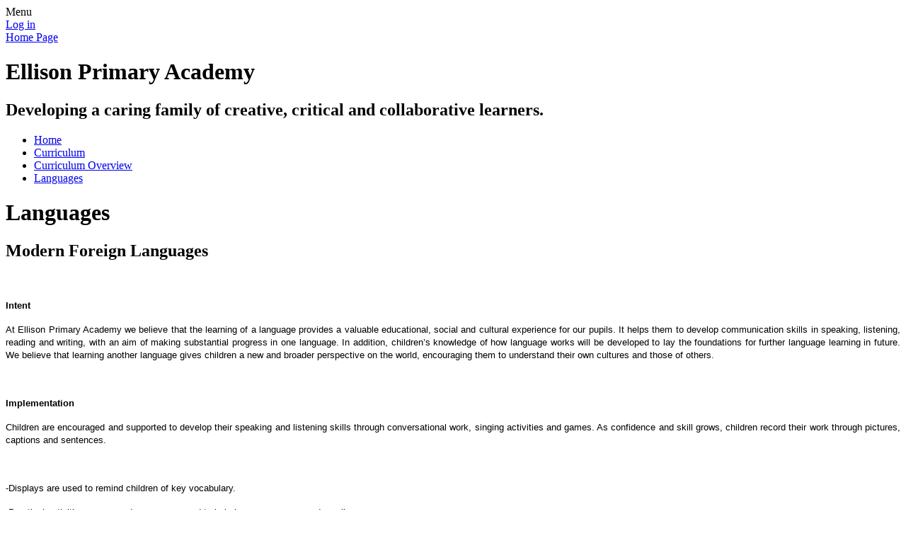

--- FILE ---
content_type: text/html; charset=utf-8
request_url: https://www.ellison.staffs.sch.uk/languages/
body_size: 39619
content:

<!DOCTYPE html>

            <!--[if IE 6]><html class="lt-ie10 lt-ie9 lt-ie8 lt-ie7 ie6 ie responsive" lang="en"><![endif]-->
            <!--[if IE 7]><html class="lt-ie10 lt-ie9 lt-ie8 ie7 ie responsive" lang="en"><![endif]-->
            <!--[if IE 8]><html class="lt-ie10 lt-ie9 ie8 ie responsive" lang="en"><![endif]-->
            <!--[if IE 9]><html class="lt-ie10 ie9 ie responsive" lang="en"><![endif]-->
            <!--[if gt IE 9]><!--><html class="responsive" lang="en"><!--<![endif]-->
            
    <head>
        <meta charset="utf-8">
        <meta http-equiv="X-UA-Compatible" content="IE=edge,chrome=1">
        <meta name="viewport" content="width=device-width, initial-scale=1, user-scalable=no, minimal-ui">
        <meta name="keywords" content="Ellison Primary Academy">
        <meta name="description" content="Ellison Primary Academy">

        <title>Languages | Ellison Primary Academy</title>

        




  <link rel="stylesheet" href="https://primarysite-prod-sorted.s3.amazonaws.com/static/7.0.4/gen/presenter_prologue_css.7b7812f9.css" type="text/css">




<style type="text/css">
  .ps_primarysite-editor_panel-site-coloured-content {
    background-color: #c8e2f9!important;
  }
</style>


  <link rel="stylesheet" href="https://primarysite-prod-sorted.s3.amazonaws.com/static/7.0.4/gen/all-site-icon-choices.034951b5.css" type="text/css">



        
        <link rel="shortcut icon" href="https://primarysite-prod.s3.amazonaws.com/theme/EllisonPrimaryAcademy/favicon.ico">
        <link rel="apple-touch-icon" href="https://primarysite-prod.s3.amazonaws.com/theme/EllisonPrimaryAcademy/apple-touch-icon-precomposed.png">
        <link rel="apple-touch-icon-precomposed" href="https://primarysite-prod.s3.amazonaws.com/theme/EllisonPrimaryAcademy/apple-touch-icon-precomposed.png">
        
        <meta name="application-name" content="Ellison Primary Academy">
        <meta name="msapplication-TileColor" content="#7dc3fa">
        <meta name="msapplication-TileImage" content="https://primarysite-prod.s3.amazonaws.com/theme/EllisonPrimaryAcademy/metro-icon.png">

        
        <link rel="stylesheet" type="text/css" href="https://primarysite-prod.s3.amazonaws.com/theme/EllisonPrimaryAcademy/style-global.css">
        <link rel="stylesheet" type="text/css" media="(min-width: 981px)" href="https://primarysite-prod.s3.amazonaws.com/theme/EllisonPrimaryAcademy/style.css">
        <link rel="stylesheet" type="text/css" media="(max-width: 980px)" href="https://primarysite-prod.s3.amazonaws.com/theme/EllisonPrimaryAcademy/style-responsive.css">

        
				<link href="//fonts.googleapis.com/css?family=Open+Sans:400,700|Sue+Ellen+Francisco" rel="stylesheet">
      
        

        

<script>
  // This is the first instance of `window.psProps`, so if these values are removed, make sure
  // `window.psProps = {};` is still there because it's used in other places.
  window.psProps = {
    lazyLoadFallbackScript: 'https://primarysite-prod-sorted.s3.amazonaws.com/static/7.0.4/gen/lazy_load.1bfa9561.js',
    picturefillScript: 'https://primarysite-prod-sorted.s3.amazonaws.com/static/7.0.4/gen/picturefill.a26ebc92.js'
  };
</script>


  <script type="text/javascript" src="https://primarysite-prod-sorted.s3.amazonaws.com/static/7.0.4/gen/presenter_prologue_js.cfb79a3d.js"></script>


<script type="text/javascript">
  function ie() {
    for (var v = 3, el = document.createElement('b'), all = el.all || [];
      el.innerHTML = '<!--[if gt IE ' + (++v) + ']><i><![endif]-->', all[0]; );
    return v > 4 ? v : document.documentMode;
  }

  $(function() {
    switch (ie()) {
      case 10:
        ps.el.html.addClass('ie10');
      case 9:
      case 8:
        ps.el.body.prepend(
          '<div class="unsupported-browser">' +
            '<span class="warning-logo">&#xe00a; </span>' +
            'This website may not display correctly as you are using an old version of ' +
            'Internet Explorer. <a href="/primarysite/unsupported-browser/">More info</a>' +
          '</div>');
        break;
    }
  });
</script>

<script type="text/javascript">
  $(function() {
    ps.el.body
      .data('social_media_url', 'https://social.secure-primarysite.net/site/ellison-primary-academy/')
      .data('social_media_api', 'https://social.secure-primarysite.net/api/site-connected/ellison-primary-academy/')
      .data('STATIC_URL', 'https://primarysite-prod-sorted.s3.amazonaws.com/static/7.0.4/')
      .data('site_width', 768)
      .data('news_width', 580)
      .data('csrf_token', 'k7WB9YzxcsW81cEYZv1zJuQ3FUapnJr1CYp5NREMrM60sp45B16m1BGfnvrwz0JB')
      .data('disable_right_click', 'True')
      .data('normalize_css', 'https://primarysite-prod-sorted.s3.amazonaws.com/static/7.0.4/gen/normalize_css.7bf5a737.css')
      .data('ck_editor_counterbalances', 'https://primarysite-prod-sorted.s3.amazonaws.com/static/7.0.4/gen/ck_editor_counterbalances.2519b40e.css')
      .data('basic_site', false)
      // Seasonal Effects
      .data('include_seasonal_effects', '')
      .data('show_seasonal_effects_on_page', '')
      .data('seasonal_effect', '3')
      .data('can_enable_seasonal_effects', 'False')
      .data('seasonal_effect_active', 'False')
      .data('disablePicturesBlock', false)
      .data('hasNewCookiePopup', true);

    if (document.documentElement.dataset.userId) {
      window.updateCsrf();
    }
  });
</script>


<script>

function recaptchaCallback() {
    grecaptcha.ready(function() {
        var grecaptcha_execute = function(){
    grecaptcha.execute('6LcHwgAiAAAAAJ6ncdKlMyB1uNoe_CBvkfgBiJz1', {action: 'homepage'}).then(function(token) {
        document.querySelectorAll('input.django-recaptcha-hidden-field').forEach(function (value) {
            value.value = token;
        });
        return token;
    })
};
grecaptcha_execute()
setInterval(grecaptcha_execute, 120000);


    });
  };
</script>






    </head>

    <body>

        

        <div class="responsive-bar visible-small">
            <span class="navbar-toggle website-navbar-toggle visible-small" data-nav="website"></span>
            <span class="navigation-bar-title">Menu</span>
        </div>

        <div class="container">
            <div class="inner-container">

                <span class="login-link small visible-large">
  <a href="https://ellison-primary-academy.secure-primarysite.net/accounts/login/primarysite/?next=/languages/" rel="nofollow">Log in</a>

</span>

                <header class="main-header">
                    
                    <div class="home-link-container">
                      <a href="/" class="home-link" title="Home Page">Home Page</a>   
                      <h1 class="school-title">Ellison Primary Academy</h1>
                    </div>
                    <h2 class="school-moto">Developing a caring family of creative, critical and collaborative learners.</h2>

                    
                </header>
                
              
              <div class="responsive-divider-top"> </div>
                <div class="content-container">
                  
                    <ul class="breadcrumbs small">
                        <li><a href="/">Home</a></li>

<li><a href="/topic/curriculum">Curriculum</a></li>

<li><a href="/curriculum-overview/">Curriculum Overview</a></li>

<li><a href="/languages/">Languages</a></li>


                    </ul>
                    <h1 class="page-title">Languages</h1>


                    
    <div class="one-col-layout">
<div class="column-one">
<div class="ps_content_type_richtext">
<h2>Modern Foreign Languages</h2><p>&nbsp;</p><p style="text-align: justify;"><span style="font-size: 11pt;"><span><span style="font-family: Calibri,sans-serif;"><strong><span style="font-size: 10.0pt;"><span><span style='font-family: "Arial",sans-serif;'><span style="color: black;">Intent</span></span></span></span></strong></span></span></span></p><p style="text-align: justify;"><span style="font-size: 11pt;"><span><span style="font-family: Calibri,sans-serif;"><span style="font-size: 10.0pt;"><span><span style='font-family: "Arial",sans-serif;'><span style="color: black;">At Ellison Primary Academy we believe that the learning of a language provides a valuable educational, social and cultural experience for our pupils. It helps them to develop communication skills in speaking, listening, reading and writing, with an aim of making substantial progress in one language. In addition, children&rsquo;s knowledge of how language works will be developed to lay the foundations for further language learning in future. We believe that learning another language gives children a new and broader perspective on the world, encouraging them to understand their own cultures and those of others.</span></span></span></span></span></span></span></p><p style="text-align: justify;">&nbsp;</p><p style="text-align: justify;"><span style="font-size: 11pt;"><span><span style="font-family: Calibri,sans-serif;"><strong><span style="font-size: 10.0pt;"><span><span style='font-family: "Arial",sans-serif;'><span style="color: black;">Implementation</span></span></span></span></strong></span></span></span></p><p style="text-align: justify;"><span style="font-size: 11pt;"><span><span style="font-family: Calibri,sans-serif;"><span style="font-size: 10.0pt;"><span style='font-family: "Arial",sans-serif;'>Children are encouraged and supported to develop their speaking and listening skills through conversational work, singing activities and games. As confidence and skill grows, children record their work through pictures, captions and sentences.&nbsp;</span></span></span></span></span></p><p style="text-align: justify;"><span style="font-size: 11pt;"><span><span style="font-family: Calibri,sans-serif;">&nbsp;</span></span></span></p><p style="text-align: justify;"><span style="font-size: 11pt;"><span><span style="font-family: Calibri,sans-serif;"><span style="font-size: 10.0pt;"><span style='font-family: "Arial",sans-serif;'>-Displays are used to remind children of key vocabulary.</span></span></span></span></span></p><p style="text-align: justify;"><span style="font-size: 11pt;"><span><span style="font-family: Calibri,sans-serif;"><span style="font-size: 10.0pt;"><span style='font-family: "Arial",sans-serif;'>-Practical activities, songs and games are used to help improve memory and recall.</span></span></span></span></span></p><p style="text-align: justify;"><span style="font-size: 11pt;"><span><span style="font-family: Calibri,sans-serif;"><span style="font-size: 10.0pt;"><span style='font-family: "Arial",sans-serif;'>-In the classroom wherever possible, instructions are given in French to expose children to the language on a regular basis.&nbsp;</span></span></span></span></span></p><p style="text-align: justify;"><span style="font-size: 11pt;"><span><span style="font-family: Calibri,sans-serif;"><span style="font-size: 10.0pt;"><span style='font-family: "Arial",sans-serif;'>-Visual prompts are used to support children in translating new vocabulary.</span></span></span></span></span></p><p style="text-align: justify;">&nbsp;</p><p style="text-align: justify;"><span style="font-size: 11pt;"><span><span style="font-family: Calibri,sans-serif;"><strong><span style="font-size: 10.0pt;"><span style='font-family: "Arial",sans-serif;'>Impact</span></span></strong></span></span></span></p><p style="text-align: justify;">&nbsp;</p><p style="text-align: justify;"><span style="font-size: 11pt;"><span><span style="font-family: Calibri,sans-serif;"><span style="font-size: 10.0pt;"><span style='font-family: "Arial",sans-serif;'>Our French curriculum will ensure all pupils develop key language learning skills, as set out by the national curriculum, as well as a love of languages and learning about other cultures.</span></span></span></span></span></p><p style="text-align: justify;">&nbsp;</p><p style="text-align: justify;"><span style="font-size: 11pt;"><span><span style="font-family: Calibri,sans-serif;"><span style="font-size: 10.0pt;"><span style='font-family: "Arial",sans-serif;'>Children are encouraged to understand the relevance of what they are learning in languages and how it relates to everyday life and travel. Also, how it could help them in another country or to talk to a French speaker. Progression through a topic should be evident in the development of key skills and acquisition of the main vocabulary. </span></span></span></span></span></p></div>
<div class="ps_content_type_documents">
<div class="ps_rendered-documents">
  <h2>Modern Foreign Languages - Curriculum Policy</h2>

  <ul class="inline-icon-compact ps_element-icon-small-stacked">
    
      <li>
        <span class="icon-image pdf document-icon"></span>

        
          <a href="https://primarysite-prod-sorted.s3.amazonaws.com/ellison-primary-academy/UploadedDocument/1aa8f02f-6d06-47e1-953c-29ced2be2733/mfl-policy-2024-25.pdf">
        
          MFL Policy 2024-25.pdf
        </a>
      </li>
    
  </ul>
</div>
</div>
<div class="ps_content_type_richtext">
<h3>Modern Foreign Languages - Progression Map</h3></div>
<div class="ps_content_type_documents">
<div class="ps_rendered-documents">
  

  <ul class="inline-icon-compact ps_element-icon-small-stacked">
    
      <li>
        <span class="icon-image pdf document-icon"></span>

        
          <a href="https://primarysite-prod-sorted.s3.amazonaws.com/ellison-primary-academy/UploadedDocument/fbaa91ab-c2a6-486f-80f6-d4fb4c4005e4/mfl-french-curriculum-progression-map.pdf">
        
          MFL French Curriculum Progression Map.pdf
        </a>
      </li>
    
  </ul>
</div>
</div>
<div class="ps_content_type_documents">
<div class="ps_rendered-documents">
  <h2>Modern Foreign Languages - Long Term Plan</h2>

  <ul class="inline-icon-compact ps_element-icon-small-stacked">
    
      <li>
        <span class="icon-image pdf document-icon"></span>

        
          <a href="https://primarysite-prod-sorted.s3.amazonaws.com/ellison-primary-academy/UploadedDocument/c7bbe4d4-9a2f-4b9c-a0e9-375450e04f74/modern-foreign-languages-long-term-plan-2024.pdf">
        
          Modern Foreign Languages Long Term Plan 2024.pdf
        </a>
      </li>
    
  </ul>
</div>
</div>
</div>
</div>


                </div>
              <div class="responsive-divider-bottom"> </div>

                <nav class="main-nav mobile-nav small">
                    <span class="close-mobile-nav" data-nav="website"></span>
                    <h2 class="ps_mobile-header">Website Menu</h2>

                    <ul>
                        <li class="ps_topic_link home-btn"><a href="/">Home</a></li>
                        <li class="ps_nav-top-level ps_submenu ps_topic_link ps_topic_slug_about-us"><a href="/topic/about-us" >About Us</a><ul><li class="  ps_page_link ps_page_slug_welcome"><a href="/welcome/" >Welcome</a></li>
<li class="  ps_page_link ps_page_slug_the-school-day"><a href="/the-school-day/" >The School Day</a></li>
<li class="  ps_page_link ps_page_slug_admissions"><a href="/admissions/" >Admissions</a></li>
<li class="  ps_page_link ps_page_slug_welcome-to-the-eyfs"><a href="/welcome-to-the-eyfs/" >Welcome to the EYFS</a></li>
<li class="  ps_page_link ps_page_slug_school-values"><a href="/school-values/" >School Values</a></li>
<li class="  ps_page_link ps_page_slug_school-results"><a href="/school-results/" >School Results</a></li>
<li class="  ps_page_link ps_page_slug_contact-details"><a href="/contact-details/" >Contact Details</a></li>
<li class="  ps_page_link ps_page_slug_meet-the-staff"><a href="/meet-the-staff/" >Meet the Staff</a></li>
<li class="  ps_page_link ps_page_slug_the-societas-trust"><a href="/the-societas-trust/" >The Societas Trust</a></li>
<li class="  ps_page_link ps_page_slug_meet-the-governors"><a href="/meet-the-governors/" >Meet the Governors</a></li>
<li class="  ps_page_link ps_page_slug_school-clubs"><a href="/school-clubs/" >School Clubs</a></li>
<li class="  ps_page_link ps_page_slug_ofsted"><a href="/ofsted/" >Ofsted</a></li>
<li class="  ps_page_link ps_page_slug_pupil-premium"><a href="/pupil-premium/" >Pupil Premium</a></li>
<li class="  ps_page_link ps_page_slug_british-values"><a href="/british-values/" >British Values</a></li>
<li class="  ps_page_link ps_page_slug_sports-premium"><a href="/sports-premium/" >Sports Premium</a></li>
<li class="  ps_page_link ps_page_slug_safeguarding"><a href="/safeguarding/" >Safeguarding</a></li>
<li class="  ps_page_link ps_page_slug_current-vacancies"><a href="/current-vacancies/" >Current Vacancies</a></li></ul></li>
                        <li class="ps_nav-top-level ps_submenu ps_topic_link ps_topic_slug_children"><a href="/topic/children" >Children</a><ul><li class="  ps_page_link ps_page_slug_mental-health-and-well-being-for-children"><a href="/mental-health-and-well-being-for-children/" >Mental Health and Well-being for children</a></li>
<li class="  ps_page_link ps_page_slug_gallery"><a href="/gallery/" >Gallery</a></li>
<li class="  ps_page_link ps_page_slug_virtual-worry-box"><a href="/virtual-worry-box/" >Virtual Worry Box</a></li>
<li class=" ps_submenu ps_page_link ps_page_slug_class-pages"><a href="/class-pages/" >Class Pages</a><ul><li class="  ps_page_link ps_page_slug_rm"><a href="/rm/" >RM</a></li>
<li class="  ps_page_link ps_page_slug_rlm"><a href="/rlm/" >RLM</a></li>
<li class="  ps_page_link ps_page_slug_1m"><a href="/1m/" >1M</a></li>
<li class="  ps_page_link ps_page_slug_1f"><a href="/1f/" >1F</a></li>
<li class="  ps_page_link ps_page_slug_2s"><a href="/2s/" >2S</a></li>
<li class="  ps_page_link ps_page_slug_2d"><a href="/2d/" >2D</a></li>
<li class="  ps_page_link ps_page_slug_3a"><a href="/3a/" >3A</a></li>
<li class="  ps_page_link ps_page_slug_3r"><a href="/3r/" >3R</a></li>
<li class="  ps_page_link ps_page_slug_4d"><a href="/4d/" >4D</a></li>
<li class="  ps_page_link ps_page_slug_4pc"><a href="/4pc/" >4PC</a></li>
<li class="  ps_page_link ps_page_slug_5m"><a href="/5m/" >5M</a></li>
<li class="  ps_page_link ps_page_slug_5d-2"><a href="/5d-2/" >5D</a></li>
<li class="  ps_page_link ps_page_slug_6l"><a href="/6l/" >6L</a></li>
<li class="  ps_page_link ps_page_slug_6h"><a href="/6h/" >6H</a></li>
<li class="  ps_page_link ps_page_slug_welcome-to-the-early-years"><a href="/welcome-to-the-early-years/" >Welcome to the Early Years</a></li>
<li class="  ps_page_link ps_page_slug_class-rs"><a href="/class-rs/" >CLASS RS</a></li>
<li class="  ps_page_link ps_page_slug_class-rm"><a href="/class-rm/" >CLASS RM</a></li>
<li class="  ps_page_link ps_page_slug_class-y1rm"><a href="/class-y1rm/" >CLASS Y1RM</a></li>
<li class="  ps_page_link ps_page_slug_class-y1m"><a href="/class-y1m/" >CLASS Y1M</a></li>
<li class="  ps_page_link ps_page_slug_class-2s"><a href="/class-2s/" >CLASS 2S</a></li>
<li class="  ps_page_link ps_page_slug_class-2d"><a href="/class-2d/" >CLASS 2D</a></li>
<li class="  ps_page_link ps_page_slug_class-y3h"><a href="/class-y3h/" >CLASS Y3H</a></li>
<li class="  ps_page_link ps_page_slug_class-y3cl"><a href="/class-y3cl/" >CLASS Y3CL</a></li>
<li class="  ps_page_link ps_page_slug_class-y4l"><a href="/class-y4l/" >CLASS Y4L</a></li>
<li class="  ps_page_link ps_page_slug_class-y4a"><a href="/class-y4a/" >CLASS Y4A</a></li>
<li class="  ps_page_link ps_page_slug_class-y5do"><a href="/class-y5do/" >CLASS Y5Do</a></li>
<li class="  ps_page_link ps_page_slug_class-y5da"><a href="/class-y5da/" >CLASS Y5Da</a></li>
<li class="  ps_page_link ps_page_slug_class-y6s"><a href="/class-y6s/" >CLASS Y6S</a></li>
<li class="  ps_page_link ps_page_slug_class-y6l"><a href="/class-y6l/" >CLASS Y6L</a></li>
<li class="  ps_page_link ps_page_slug_ellison-new-intake-2020"><a href="/ellison-new-intake-2020/" >Ellison New Intake 2020</a></li>
<li class=" ps_submenu ps_page_link ps_page_slug_ellison-homework"><a href="/ellison-homework/" >Ellison Home Learning</a><ul><li class="  ps_page_link ps_page_slug_reception-home-learning"><a href="/reception-home-learning/" >Reception Home Learning</a></li>
<li class="  ps_page_link ps_page_slug_year-1-home-learning"><a href="/year-1-home-learning/" >Year 1 Home Learning</a></li>
<li class="  ps_page_link ps_page_slug_year-2-home-learning"><a href="/year-2-home-learning/" >Year 2 Home Learning</a></li>
<li class="  ps_page_link ps_page_slug_year-3-home-learning"><a href="/year-3-home-learning/" >Year 3 Home Learning</a></li>
<li class="  ps_page_link ps_page_slug_year-4-home-learning"><a href="/year-4-home-learning/" >Year 4 Home Learning</a></li>
<li class="  ps_page_link ps_page_slug_year-5-home-learning"><a href="/year-5-home-learning/" >Year 5 Home Learning</a></li>
<li class="  ps_page_link ps_page_slug_year-6-home-learning"><a href="/year-6-home-learning/" >Year 6 Home Learning</a></li></ul></li>
<li class="  ps_page_link ps_page_slug_class-rcm"><a href="/class-rcm/" >Class RCM</a></li>
<li class="  ps_page_link ps_page_slug_class-ra"><a href="/class-ra/" >Class RA</a></li>
<li class="  ps_page_link ps_page_slug_class-1h"><a href="/class-1h/" >Class 1H</a></li>
<li class="  ps_page_link ps_page_slug_class-1mm"><a href="/class-1mm/" >Class 1MM</a></li>
<li class="  ps_page_link ps_page_slug_class-2a"><a href="/class-2a/" >Class 2A</a></li>
<li class="  ps_page_link ps_page_slug_class-2cl"><a href="/class-2cl/" >Class 2CL</a></li>
<li class="  ps_page_link ps_page_slug_class-3d"><a href="/class-3d/" >Class 3D</a></li>
<li class="  ps_page_link ps_page_slug_class-3l"><a href="/class-3l/" >Class 3L</a></li>
<li class="  ps_page_link ps_page_slug_class-4b"><a href="/class-4b/" >Class 4B</a></li>
<li class="  ps_page_link ps_page_slug_class-4h"><a href="/class-4h/" >Class 4H</a></li>
<li class="  ps_page_link ps_page_slug_class-5st"><a href="/class-5st/" >Class 5St</a></li>
<li class="  ps_page_link ps_page_slug_class-5sh"><a href="/class-5sh/" >Class 5Sh</a></li>
<li class="  ps_page_link ps_page_slug_class-60"><a href="/class-60/" >Class 60</a></li>
<li class="  ps_page_link ps_page_slug_class-6l"><a href="/class-6l/" >Class 6L</a></li></ul></li>
<li class="  ps_page_link ps_page_slug_childrens-zone"><a href="/special/kidszone" >Children&#x27;s Zone</a></li>
<li class="  ps_page_link ps_page_slug_school-council"><a href="/school-council/" >School Council</a></li>
<li class="  ps_page_link ps_page_slug_ecoheads"><a href="/ecoheads/" >Ecoheads</a></li>
<li class="  ps_page_link ps_page_slug_science-at-ellison-primary-academy"><a href="/science-at-ellison-primary-academy/" >Science At Ellison Primary Academy</a></li>
<li class="  ps_page_link ps_page_slug_e-safety-1"><a href="/e-safety-1/" >E Safety</a></li></ul></li>
                        <li class="ps_nav-top-level ps_submenu ps_topic_link ps_topic_slug_parents"><a href="/topic/parents" >Parents</a><ul><li class="  ps_page_link ps_page_slug_latest-news"><a href="/stream/news/full/1/-//" >Latest News</a></li>
<li class="  ps_page_link ps_page_slug_special-educational-needs"><a href="/special-educational-needs/" >Special Educational Needs </a></li>
<li class="  ps_page_link ps_page_slug_nursery-oaklands-nursery"><a href="/nursery-oaklands-nursery/" >Nursery - Oaklands Nursery</a></li>
<li class="  ps_page_link ps_page_slug_before-and-after-school-care-five-star-care-club"><a href="/before-and-after-school-care-five-star-care-club/" >Before and After School Care - Five Star Care Club</a></li>
<li class="  ps_page_link ps_page_slug_uniform-information"><a href="/uniform-information/" >Uniform Information</a></li>
<li class="  ps_page_link ps_page_slug_letters-to-parents"><a href="/letters-to-parents/" >Letters to Parents</a></li>
<li class="  ps_page_link ps_page_slug_family-liaison-support"><a href="/family-liaison-support/" >Family Liaison Support</a></li>
<li class="  ps_page_link ps_page_slug_childminders-in-the-local-area"><a href="/childminders-in-the-local-area/" >Childminders in the local area</a></li>
<li class="  ps_page_link ps_page_slug_support-agency-contact-details"><a href="/support-agency-contact-details/" >Support Agency Contact Details</a></li>
<li class="  ps_page_link ps_page_slug_parental-engagement"><a href="/parental-engagement/" >Parental Engagement</a></li>
<li class="  ps_page_link ps_page_slug_calendar"><a href="/diary/grid/" >Calendar</a></li>
<li class=" ps_submenu ps_page_link ps_page_slug_e-safety"><a href="/e-safety/" >E Safety</a><ul><li class="  ps_page_link ps_page_slug_click-here-for-online-safety-guides"><a href="/click-here-for-online-safety-guides/" >Click Here For Online Safety Guides</a></li></ul></li>
<li class="  ps_page_link ps_page_slug_health-advice-1"><a href="/health-advice-1/" >Health Advice</a></li>
<li class="  ps_page_link ps_page_slug_helping-your-child-at-home"><a href="/helping-your-child-at-home/" >Helping Your Child at Home</a></li>
<li class="  ps_page_link ps_page_slug_holiday-dates"><a href="/holiday-dates/" >Holiday Dates</a></li>
<li class="  ps_page_link ps_page_slug_parent-view"><a href="/parent-view/" >Parent View</a></li>
<li class="  ps_page_link ps_page_slug_lunch-menus"><a href="/lunch-menus/" >Lunch Menus</a></li>
<li class="  ps_page_link ps_page_slug_morning-snacks"><a href="/morning-snacks/" >Morning Snacks</a></li>
<li class="  ps_page_link ps_page_slug_newsletters"><a href="/stream/newsletters/full/1/-//" >Newsletters</a></li>
<li class="  ps_page_link ps_page_slug_policies"><a href="/policies/" >Policies</a></li>
<li class="  ps_page_link ps_page_slug_prospectus"><a href="/prospectus/" >Prospectus</a></li>
<li class="  ps_page_link ps_page_slug_useful-links"><a href="/useful-links/" >Useful Links</a></li></ul></li>
                        <li class="ps_nav-top-level ps_submenu ps_topic_link ps_topic_slug_community"><a href="/topic/community" >Community</a><ul><li class="  ps_page_link ps_page_slug_mental-health-and-wellbeing"><a href="/mental-health-and-wellbeing/" >Mental Health and Wellbeing</a></li>
<li class="  ps_page_link ps_page_slug_travelling-to-school"><a href="/travelling-to-school/" >Travelling to School</a></li>
<li class="  ps_page_link ps_page_slug_coronavirus-advice"><a href="/coronavirus-advice/" >Coronavirus Advice</a></li>
<li class="  ps_page_link ps_page_slug_five-star-care-club"><a href="/five-star-care-club/" >Five Star Care Club</a></li>
<li class="  ps_page_link ps_page_slug_ptfa"><a href="/ptfa/" >PTFA</a></li>
<li class="  ps_page_link ps_page_slug_governor-area"><a href="/governor-area/" >Governor Area</a></li>
<li class="  ps_page_link ps_page_slug_societas-trust-area"><a href="/societas-trust-area/" >Societas Trust Area</a></li>
<li class="  ps_page_link ps_page_slug_staff-area"><a href="/staff-area/" >Staff Area</a></li>
<li class="  ps_page_link ps_page_slug_societas-trust"><a href="/societas-trust/" >Societas Trust</a></li>
<li class="  ps_page_link ps_page_slug_stoke-city-community-trust"><a href="/stoke-city-community-trust/" >Stoke City Community Trust</a></li>
<li class=" ps_submenu ps_page_link ps_page_slug_ellison-supports-new-and-aspiring-teachers-get-int"><a href="/ellison-supports-new-and-aspiring-teachers-get-int/" >Ellison Supports New and Aspiring Teachers - Get into Teaching!</a><ul><li class="  ps_page_link ps_page_slug_get-into-teaching"><a href="/get-into-teaching/" >Get into teaching!</a></li></ul></li></ul></li>
                        <li class="ps_nav-top-level ps_submenu ps_topic_link ps_topic_slug_curriculum"><a href="/topic/curriculum" >Curriculum</a><ul><li class="  ps_page_link ps_page_slug_philosophy-for-children"><a href="/philosophy-for-children/" >Philosophy for Children</a></li>
<li class="  ps_page_link ps_page_slug_remote-learning"><a href="/remote-learning/" >Remote Learning</a></li>
<li class="  ps_page_link ps_page_slug_additional-information"><a href="/additional-information/" >Additional Information</a></li>
<li class="  ps_page_link ps_page_slug_english-curriculum"><a href="/english-curriculum/" >English Curriculum</a></li>
<li class="  ps_page_link ps_page_slug_shakespeare-at-ellison"><a href="/shakespeare-at-ellison/" >Shakespeare at Ellison</a></li>
<li class="  ps_page_link ps_page_slug_reading"><a href="/reading/" >Reading</a></li>
<li class=" ps_submenu ps_page_link ps_page_slug_maths-curriculum"><a href="/maths-curriculum/" >Maths Curriculum</a><ul><li class="  ps_page_link ps_page_slug_resources"><a href="/resources/" >Resources</a></li></ul></li>
<li class="  ps_page_link ps_page_slug_calculation-policy"><a href="/calculation-policy/" >Calculation Policy</a></li>
<li class=" ps_submenu ps_page_link ps_page_slug_curriculum-overview"><a href="/curriculum-overview/" >Curriculum Overview</a><ul><li class="  ps_page_link ps_page_slug_eyfs-1"><a href="/eyfs-1/" >EYFS</a></li>
<li class="  ps_page_link ps_page_slug_art-and-design"><a href="/art-and-design/" >Art and Design</a></li>
<li class=" ps_submenu ps_page_link ps_page_slug_science-1"><a href="/science-1/" >Science</a><ul><li class="  ps_page_link ps_page_slug_early-years-1"><a href="/early-years-1/" >Early Years</a></li>
<li class="  ps_page_link ps_page_slug_year-1-2"><a href="/year-1-2/" >Year 1</a></li>
<li class="  ps_page_link ps_page_slug_year-2-2"><a href="/year-2-2/" >Year 2</a></li>
<li class="  ps_page_link ps_page_slug_year-3-2"><a href="/year-3-2/" >Year 3</a></li>
<li class="  ps_page_link ps_page_slug_year-4-2"><a href="/year-4-2/" >Year 4</a></li>
<li class="  ps_page_link ps_page_slug_year-5-2"><a href="/year-5-2/" >Year 5</a></li>
<li class="  ps_page_link ps_page_slug_year-6-2"><a href="/year-6-2/" >Year 6</a></li></ul></li>
<li class="  ps_page_link ps_page_slug_history-1"><a href="/history-1/" >History</a></li>
<li class="  ps_page_link ps_page_slug_geography-1"><a href="/geography-1/" >Geography</a></li>
<li class="  ps_page_link ps_page_slug_physical-education-1"><a href="/physical-education-1/" >Physical Education</a></li>
<li class="  ps_page_link ps_page_slug_religious-education-1"><a href="/religious-education-1/" >Religious Education</a></li>
<li class="  ps_page_link ps_page_slug_design-and-technology-1"><a href="/design-and-technology-1/" >Design and Technology</a></li>
<li class="  ps_page_link ps_page_slug_computing-1"><a href="/computing-1/" >Computing</a></li>
<li class="  ps_page_link ps_page_slug_pshe-1"><a href="/pshe-1/" >PSHE</a></li>
<li class="  ps_page_link ps_page_slug_music-1"><a href="/music-1/" >Music</a></li>
<li class="  ps_page_link ps_page_slug_languages"><a href="/languages/" >Languages</a></li></ul></li>
<li class="  ps_page_link ps_page_slug_relationships-and-sex-education-and-health-educati"><a href="/relationships-and-sex-education-and-health-educati/" >Relationships and Sex Education and Health Education</a></li></ul></li>

                        
            <li class="main-nav-download-app">


</li>

            <li class="login-responsive visible-small">
                        
                            
  <a href="https://ellison-primary-academy.secure-primarysite.net/accounts/login/primarysite/?next=/languages/" rel="nofollow">Log in</a>


                        
                        </li>
                    </ul>
                </nav>


                <footer class="main-footer small">
                    
                    <div class="footer-links small">
                        <ul class="footer-left">
                          <li><a href="/special/sitemap/">Sitemap</a></li>
                          <li><a href="/special/cookie-information/">Cookie Information</a></li>
                          <li><a href="/special/policy/">Website Policy</a></li>
                        </ul>

                        <ul class="text-right">
                            <li>All website content copyright &copy; Ellison Primary Academy</li>
                            <li><a href="https://primarysite.net" rel="nofollow">Web Site by PrimarySite</a></li>
                        </ul>
                    </div>
                </footer>
              
                
                


  



  <div class="google-translate-widget " id="google_translate_element" data-cookie="google-translate">
    <textarea data-template="cookie" hidden>
      

      <script>
        function googleTranslateElementInit() {
          new google.translate.TranslateElement({
            layout: google.translate.TranslateElement.InlineLayout.SIMPLE,
            pageLanguage: 'en'
          }, 'google_translate_element');
        }
      </script>

      <script src="https://translate.google.com/translate_a/element.js?cb=googleTranslateElementInit"></script>
      <script src="https://primarysite-prod-sorted.s3.amazonaws.com/static/7.0.4/gen/google_translate.3323e9a6.js"></script>
    </textarea>
  </div>



            </div>

        </div>

        
        <div class="scroll-top">&#xe000;<span>Top</span></div>

        
        



<script>
  (function() {
    const htmlElement = document.documentElement;

    htmlElement.dataset.gitRevision = '7.0.4';
    htmlElement.dataset.sentryPublicDsn = '';
    htmlElement.dataset.userId = '';
  })();
</script>


  <script type="text/javascript" src="https://primarysite-prod-sorted.s3.amazonaws.com/static/7.0.4/gen/raven_js.8e8cd4fb.js"></script>






  <div class="cookie-settings">
    <div class="cookie-settings-popup">
      <h1 class="cookie-settings-popup-heading">Cookies</h1>

      <p>Unfortunately not the ones with chocolate chips.</p>
      <p>Our cookies ensure you get the best experience on our website.</p>
      <p>Please make your choice!</p>

      <span class="cookie-settings-popup-buttons">
        <button class="cookie-settings-popup-buttons-reject" aria-label="Reject all cookies" type="button" tabindex="1">
          Reject all
        </button>
        <button class="cookie-settings-popup-buttons-accept" aria-label="Accept all cookies" type="button" tabindex="2">
          Accept all
        </button>
        <button class="cookie-settings-popup-buttons-custom" aria-label="Customise cookie settings" type="button" tabindex="3">
          Customise cookie settings
        </button>
      </span>
    </div>

    <div class="cookie-settings-options-popup">
      <div class="cookie-settings-options-popup-content">
        <h1 class="cookie-settings-options-popup-heading" tabindex="-1">Cookies</h1>
        <p>
          Some cookies are necessary in order to make this website function correctly. These are set
          by default and whilst you can block or delete them by changing your browser settings, some
          functionality such as being able to log in to the website will not work if you do this.
          The necessary cookies set on this website are as follows:
        </p>

        <h2 class="cookie-settings-options-popup-sub-heading">Website CMS</h2>
        <p class="cookie-settings-options-popup-text">
          A 'sessionid' token is required for logging in to the website and a 'crfstoken' token is
          used to prevent cross site request forgery.<br>
          An 'alertDismissed' token is used to prevent certain alerts from re-appearing if they have
          been dismissed.<br>
          An 'awsUploads' object is used to facilitate file uploads.
        </p>

        <h2 class="cookie-settings-options-popup-sub-heading">Matomo</h2>
        <p class="cookie-settings-options-popup-text">
          We use
          <a href="https://matomo.org/faq/general/faq_146/" target="_blank" rel="noopener noreferrer">Matomo cookies</a>
          to improve the website performance by capturing information such as browser and device
          types. The data from this cookie is anonymised.
        </p>

        <h2 class="cookie-settings-options-popup-sub-heading">reCaptcha</h2>
        <p class="cookie-settings-options-popup-text">
          Cookies are used to help distinguish between humans and bots on contact forms on this
          website.
        </p>

        <h2 class="cookie-settings-options-popup-sub-heading">Cookie notice</h2>
        <p class="cookie-settings-options-popup-text">
          A cookie is used to store your cookie preferences for this website.
        </p>

        Cookies that are not necessary to make the website work, but which enable additional
        functionality, can also be set. By default these cookies are disabled, but you can choose to
        enable them below:
      </div>

      <div class="cookie-settings-options-popup-buttons">
        <button class="cookie-settings-options-popup-buttons-reject" aria-label="Reject all cookies" type="button">
          Reject all
        </button>
        <button class="cookie-settings-options-popup-buttons-accept" aria-label="Accept all cookies" type="button">
          Accept all
        </button>
        <button class="cookie-settings-options-popup-buttons-save" aria-label="Save cookie settings" type="button">
          Save
        </button>
      </div>
    </div>
  </div>

  
    <script type="text/javascript" src="https://primarysite-prod-sorted.s3.amazonaws.com/static/7.0.4/gen/cookies_js.aedb4301.js"></script>
  






  <script class="common-scripts-script" src="https://primarysite-prod-sorted.s3.amazonaws.com/static/7.0.4/gen/common_scripts.4317a259.js"></script>




<script>
    if (document.querySelectorAll('input.django-recaptcha-hidden-field').length > 0) {
        var s = document.createElement('script');
        s.setAttribute('src','https://www.google.com/recaptcha/api.js?render=6LcHwgAiAAAAAJ6ncdKlMyB1uNoe_CBvkfgBiJz1');
        s.onload=recaptchaCallback;
        document.body.appendChild(s);
    }
</script>


        <script type="text/javascript" src="https://primarysite-prod.s3.amazonaws.com/theme/EllisonPrimaryAcademy/app.js"></script>
        <!-- Default Statcounter code for Ellison Primary School https://www.ellison.staffs.sch.uk/ -->
        <script type="text/javascript">
          var sc_project=13177221;
          var sc_invisible=1;
          var sc_security="13d2118a";
        </script>
        <script type="text/javascript" src="https://www.statcounter.com/counter/counter.js" async></script>
        <noscript><div class="statcounter"><a title="Web Analytics" href="https://statcounter.com/" target="_blank"><img class="statcounter" src="https://c.statcounter.com/13177221/0/13d2118a/1/" alt="Web Analytics" referrerPolicy="no-referrer-when-downgrade"></a></div></noscript>
        <!-- End of Statcounter Code -->
        

        <script type="text/javascript">
  var _paq = _paq || [];

  (function() {
    var u = 'https://piwik.secure-primarysite.net/';

    _paq.push(['setTrackerUrl', u + 'piwik.php']);

    var psHostnameRegex = new RegExp('^([A-Za-z0-9-]{1,63}\\.)+secure-primarysite.net', 'i');

    if (psHostnameRegex.test(window.location.hostname)) {
      // If you're on the subdomain use the common subdomain tracker.
      _paq.push(['setSiteId', 1]);
      _paq.push(['setCookieDomain', '*.secure-primarysite.net']);
      _paq.push(['setDomains', '*.secure-primarysite.net']);
    } else {
      // If you're not on the subdomain use the site specific tracker.
      _paq.push(['setSiteId', 3609]);
    }

    _paq.push(['trackPageView']);
    _paq.push(['enableLinkTracking']);

    var d = document,
        g = d.createElement('script'),
        s = d.getElementsByTagName('script')[0];

    g.type = 'text/javascript';
    g.defer = true;
    g.async = true;
    g.src = u + 'piwik.js';
    s.parentNode.insertBefore(g, s);
  })();
</script>

    </body>
</html>
